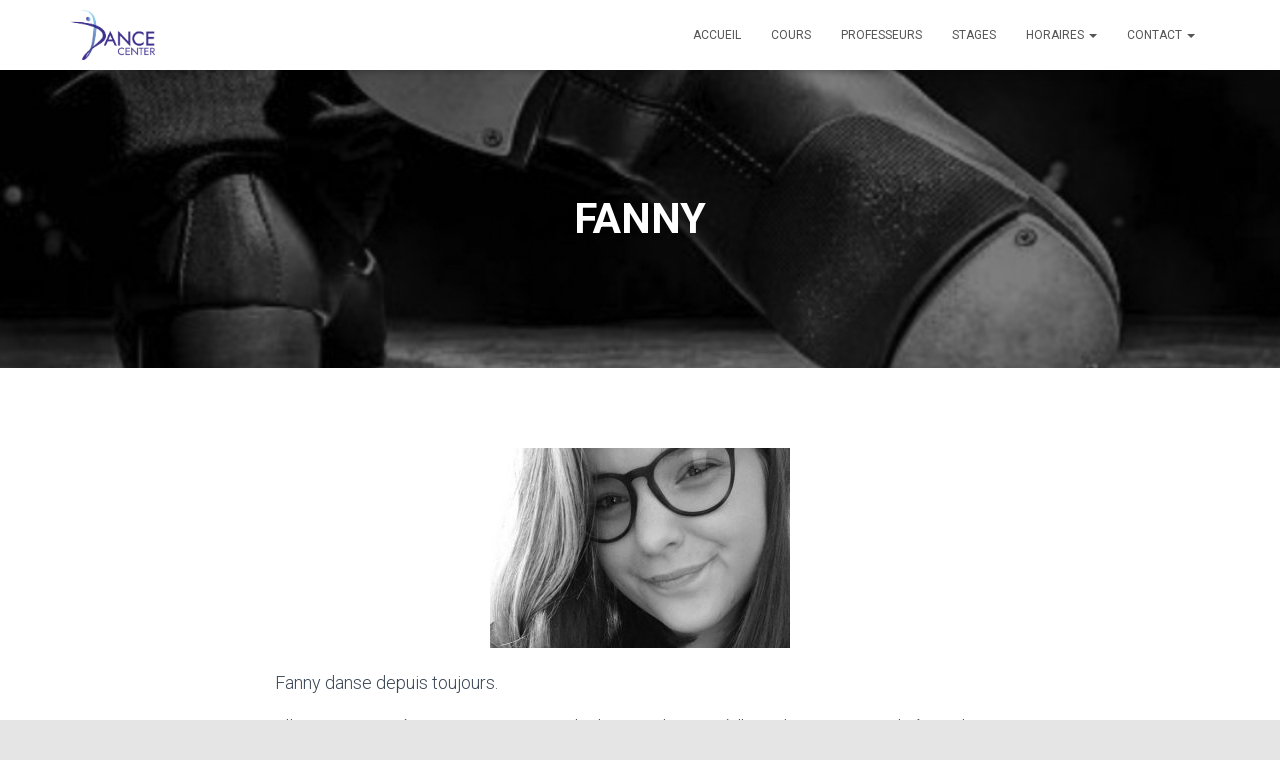

--- FILE ---
content_type: text/css
request_url: http://dancecenter.be/wp-content/uploads/elementor/css/post-3187.css?ver=1755790565
body_size: 242
content:
.elementor-3187 .elementor-element.elementor-element-c8f5d54 > .elementor-widget-container{background-color:#302082;margin:0px 0px 60px 0px;padding:0px 0px 0px 10px;}.elementor-3187 .elementor-element.elementor-element-c8f5d54{color:#FFFFFF;}